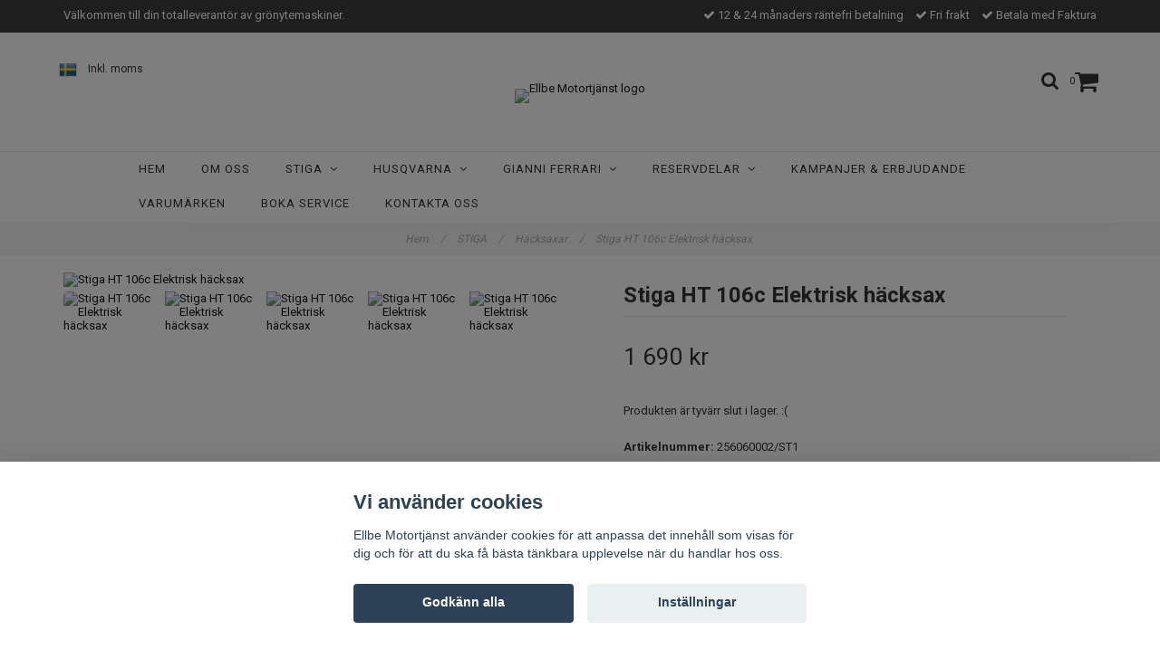

--- FILE ---
content_type: text/html; charset=utf-8
request_url: https://ellbemotortjanst.se/stiga/hacksaxar/stige-ht-106c-elektrisk-hacksax
body_size: 13864
content:
<!DOCTYPE html>
<html lang="sv">
<head>
<link rel="alternate" href="https://ellbemotortjanst.se/stiga/hacksaxar/stige-ht-106c-elektrisk-hacksax" hreflang="sv" />
<meta property="ix:host" content="cdn.quickbutik.com/images"><meta http-equiv="Content-Type" content="text/html; charset=utf-8">
<title>Stiga HT 106c Elektrisk häcksax - Ellbe Motortjänst </title>
<meta name="author" content="Quickbutik">
<meta name="description" content="Häcksax som drivs av en elektrisk motor på 600&amp;nbsp;W med ett dubbelsidigt svärd på 60&amp;nbsp;cm och ett handtag som kan vridas 180° med 3 positioner.Elektrisk mo">
<link rel="icon" type="image/png" href="https://cdn.quickbutik.com/images/28299J/templates/charme/assets/favicon.png?s=1213&auto=format">
<link rel="canonical" href="https://ellbemotortjanst.se/stiga/hacksaxar/stige-ht-106c-elektrisk-hacksax">
<meta property="og:description" content="">
<meta property="og:title" content="Stiga HT 106c Elektrisk häcksax - Ellbe Motortjänst ">
<meta property="og:url" content="https://ellbemotortjanst.se/stiga/hacksaxar/stige-ht-106c-elektrisk-hacksax">
<meta property="og:site_name" content="Ellbe Motortjänst ">
<meta property="og:type" content="website">
<meta property="og:image" content="https://cdn.quickbutik.com/images/28299J/products/624d0e8e597d1.jpeg">
<meta property="twitter:card" content="summary">
<meta property="twitter:title" content="Ellbe Motortjänst ">
<meta property="twitter:description" content="Häcksax som drivs av en elektrisk motor på 600&amp;nbsp;W med ett dubbelsidigt svärd på 60&amp;nbsp;cm och ett handtag som kan vridas 180° med 3 positioner.Elektrisk mo">
<meta property="twitter:image" content="https://cdn.quickbutik.com/images/28299J/products/624d0e8e597d1.jpeg">
<meta name="viewport" content="width=device-width, initial-scale=1, maximum-scale=1">
<link href="//maxcdn.bootstrapcdn.com/font-awesome/4.6.3/css/font-awesome.min.css" rel="stylesheet" type="text/css">
<link href="//fonts.googleapis.com/css?family=Roboto:400,700%7CRoboto:400,700" rel="stylesheet" type="text/css"  media="all" /><link href="https://storage.quickbutik.com/stores/28299J/templates/charme/css/assets.css?1213" rel="stylesheet">
<link href="https://storage.quickbutik.com/stores/28299J/templates/charme/css/styles.css?1213" rel="stylesheet">
<style>.wow{visibility:hidden}</style>
<script type="text/javascript" defer>document.addEventListener('DOMContentLoaded', () => {
    document.body.setAttribute('data-qb-page', 'product');
});</script><script src="/assets/shopassets/cookieconsent/cookieconsent.js?v=230"></script>
<style>
    html.force--consent,
    html.force--consent body{
        height: auto!important;
        width: 100vw!important;
    }
</style>

    <script type="text/javascript">
    var qb_cookieconsent = initCookieConsent();
    var qb_cookieconsent_blocks = [{"title":"Vi anv\u00e4nder cookies","description":"Ellbe Motortj\u00e4nst  anv\u00e4nder cookies f\u00f6r att anpassa det inneh\u00e5ll som visas f\u00f6r dig och f\u00f6r att du ska f\u00e5 b\u00e4sta t\u00e4nkbara upplevelse n\u00e4r du handlar hos oss."},{"title":"N\u00f6dv\u00e4ndiga cookies *","description":"Dessa cookies \u00e4r n\u00f6dv\u00e4ndiga f\u00f6r att butiken ska fungera korrekt och g\u00e5r inte att st\u00e4nga av utan att beh\u00f6va l\u00e4mna denna webbplats. De anv\u00e4nds f\u00f6r att funktionalitet som t.ex. varukorg, skapa ett konto och annat ska fungera korrekt.","toggle":{"value":"basic","enabled":true,"readonly":true}}];
</script>
</head>
<body>

<div class="nav-container" id="ncm">
	<nav class="top-bar overlay-bar">
        <div class="top-panel ">
            <div class="container">
              <div class="row">
                 <div class="col-md-6 col-sm-4 col-xs-12 top_cta">
                    <span class="">
                         Välkommen till din totalleverantör av grönytemaskiner.
                    </span>
                 </div>
                 <div class="col-md-6 col-sm-8 col-xs-12 top_cta top_right_content"> 
                    <div class="text-sm-center">
        					<span class=""><i class='fa fax fa-check'></i> 12 &amp; 24 månaders räntefri betalning</span>
        				
        					<span class=""><i class='fa fax fa-check'></i> Fri frakt</span>
        				
        					<span class="d-block"><i class='fa fax fa-check'></i> Betala med Faktura</span>
                    </div>
                 </div>
              </div>
           </div>
       </div>
		<div class="sticky-mobile">
<div class="container">
		<div class="nav-menu">
			<div class="row">
				<div class="col-sm-12 col-md-12">
				    <div class="row mobile-top-bar">
				        <div class="col-xs-12 burger-wrapper">
        				    <div class="visible-xs visible-sm mobile-toggle">
                		        <a class="c-hamburger c-hamburger--htx" href="#mobile-menu"><span>toggle</span></a>
                		    </div>
                		    <div class="visible-xs visible-sm mobile-logo">
                		        <div class="logo logo-light ">
                        		    <a href="https://ellbemotortjanst.se" title="Ellbe Motortjänst ">
                        		         
                        		        <img alt="Ellbe Motortjänst " src="https://cdn.quickbutik.com/images/28299J/templates/charme/assets/logo.png?s=1213&auto=format">
                    			    </a>
                			    </div>
                		    </div>
        			        <div class="pull-right top-right-section">
        			            <div class="top-search">
        					        <div class="dropdown dropdown-search">
                                        <a href="#" class="dropdown-toggle dropdown-toggle-search" data-toggle="dropdown"><i class="fa fa-search"></i></a>
                                        <ul class="dropdown-menu" role="menu">
                                            <li>
                                                <form id="search-form" action="/shop/search" method="get">
                        							<input class="form-control search_text" name="s" type="text" size="25" placeholder="Sök" value="">
                        							<button class="search_submit" type="submit">
                        								<i class="fa fa-search"></i>
                        							</button>
                        							<div class="clear"></div>
                        						</form>
                                            </li>
                                        </ul>
                                    </div>
                                </div>
                                <div class="top-bar-cart">
            		                <div class="top-bar-cart-icon">
            		                    <div class="hidden-xs hidden-sm top-bar-cart-total">0</div>
            		                        <div class="nav navbar-nav navbar-right">
            		                            <div class="dropdown cartMenu">
            		                    
            		                                <a href="#" class="dropdown-toggle cart" data-toggle="dropdown"><i class="fa fa-shopping-cart"></i></a>
            		                    
            		                                <ul class="dropdown-menu cart-content" role="menu">
            		                                <li class="visible-xs">
            		                                    <div class="pull-right cart-close">
            		                                        <a href="#" class="dropdown-toggle cart" data-toggle="dropdown"><i class="fa fa-times"></i></a>
            		                                    </div>
            		                                </li>
            		                                <li class="qs-cart-empty" >
            		                                    <p style="padding: 28px;font-weight: 600;margin:0;">Din varukorg är tom, men det behöver den inte vara.</p>
            		                                </li>
            		                                <li class="qs-cart-update" style="display:none;" >
            		                                    <div class="visible-xs" id="CARTHEADER">Din varukorg</div>
            		                                    <table id="CARTITEMS" class="table table-condensed ">
            		                                        <thead>
            		                                            <tr>
            		                                                <td style="width: 220px;">Produkt</td>
            		                                                <td style="width: 127px" class="td-qty">Antal</td>
            		                                                <td style="width: 115px" class="hidden-xs">Pris</td>
            		                                            </tr>
            		                                        </thead>
            		                                        <tbody>
            		                                        </tbody>
            		                                        <tfoot>
            		                                            <tr>
            		                                                <td colspan="1"></td>
            		                                                <td class="cartTotal">0,00 SEK</td>
            		                                                <td colspan="1" class="text-right">
            		                                                    <a href="/cart/index" class="btn btn-primary-custom btn-lg checkout">Till kassan</a>
            		                                                </td>
            		                                            </tr>
            		                                        </tfoot>
            		                                    </table>
            		                                    
            		                                    <div class="visible-xs cart-close"><a href="#" class="dropdown-toggle cart cart-continue btn" data-toggle="dropdown">Fortsätt att handla</a></div>
            		                                    
            		                                    </li>
            		                                </ul>
            		                            </div>
            		                        </div>            		                </div>
        		                </div>
        			        </div>
				        </div>
				        <div class="col-xs-12 top-elements-wrapper  languages-active taxtoggle-active">
                            <div class="top-elements">
        					    <div class="pull-left">
                                </div>
            					<div class="languages pull-left">
            					    <div class="language">
            					        <a href="https://ellbemotortjanst.se/stiga/hacksaxar/stige-ht-106c-elektrisk-hacksax">
            					            <img alt="sv" src="/assets/shopassets/flags/24/sv.png">
            					        </a>
            					    </div>
            					</div>
            					<div class="taxtoggler pull-left">
                        			        <a class="taxlink" title="Priser är inkl. moms. Klicka för att växla om till exkl. moms." href="?tax-reverse">
                        			        Inkl. moms
                        			        </a>
            					</div>
            					<div class="clearfix"></div>
        					</div>
				        </div>
				    </div> 
				</div>
		    </div>
		</div>
		</div>
		</div>
		<div class="nav-menu hidden-xs hidden-sm">
		    <div>
				<div class="hidden-xs hidden-sm">
				    <div class="top-logo ">
    				    <a class="logo-link " href="https://ellbemotortjanst.se" title="Ellbe Motortjänst ">
        				    
        					<img class="logo logo-light" alt="Ellbe Motortjänst  logo" src="https://cdn.quickbutik.com/images/28299J/templates/charme/assets/logo.png?s=1213&auto=format">
    					</a>
				    </div>
				    <div class="menu-center">
				        <ul class="menu">
    					        <li class="has-dropdown ">
    					            <a href="/" title="Hem">Hem</a>
        						</li>
    					        <li class="has-dropdown ">
    					            <a href="/sidor/om-oss" title="Om oss">Om oss</a>
        						</li>
    					        <li class="has-dropdown">
    					            <a href="/stiga">STIGA &nbsp;<i class="fa fa-angle-down"></i></a>
        							<div class="subnav">
        							<div class="borderline"></div>
        							<ul>
        							        <li class=""><a href="/stiga/axialklippare">Axialklippare</a></li>
        							        <li class=""><a href="/stiga/91-robotgrasklippare">Robotgräsklippare</a></li>
        							        <li class=""><a href="/stiga/grasklippare">Gräsklippare</a></li>
                                        	        <li class=""><a href="/stiga/grasklippare/39-tillbehor">- Tillbehör Gräsklippare</a></li>
        							        <li class=""><a href="/stiga/akgrasklippare">Åkgräsklippare</a></li>
                                        	        <li class=""><a href="/stiga/akgrasklippare/31-tillbehor">- Tillbehör Åkgräsklippare</a></li>
                                        	        <li class=""><a href="/stiga/akgrasklippare/klippaggregat">- Klippaggregat</a></li>
        							        <li class=""><a href="/stiga/traktorer">Traktorer</a></li>
                                        	        <li class=""><a href="/stiga/traktorer/61-tillbehor">- Tillbehör Traktorer</a></li>
        							        <li class=""><a href="/stiga/cylindergrasklippare">Cylindergräsklippare</a></li>
                                        	        <li class=""><a href="/stiga/cylindergrasklippare/tillbehor-cylindergrasklippare">- Tillbehör Cylindergräsklippare</a></li>
        							        <li class=""><a href="/not-found">Slåtterbalkar</a></li>
        							        <li class=""><a href="/stiga/snoslungor">Snöslungor</a></li>
                                        	        <li class=""><a href="/stiga/snoslungor/tillbehor-snoslungor">- Tillbehör Snöslungor</a></li>
        							        <li class=""><a href="/stiga/motorsagar">Motorsågar</a></li>
                                        	        <li class=""><a href="/stiga/motorsagar/tillbehor-motorsagar">- Tillbehör Motorsågar</a></li>
        							        <li class=""><a href="/stiga/grastrimmers-grasrojare">Grästrimmers&amp;Gräsröjare</a></li>
                                        	        <li class=""><a href="/stiga/grastrimmers-grasrojare/62-tillbehor">- Tillbehör Grästrimmers &amp; Gräsröjare</a></li>
        							        <li class=""><a href="/stiga/hacksaxar">Häcksaxar</a></li>
        							        <li class=""><a href="/stiga/multi-tools">Multi-tools</a></li>
                                        	        <li class=""><a href="/stiga/multi-tools/48-tillbehor">- Tillbehör Multitools</a></li>
        							        <li class=""><a href="/stiga/lovblasarlovsugar">Lövblåsar&amp;Lövsugar </a></li>
        							        <li class=""><a href="/stiga/hogtryckstvattar">Högtryckstvättar</a></li>
                                        	        <li class=""><a href="/stiga/hogtryckstvattar/16-tillbehor">- Tillbehör högtryckstvättar</a></li>
        							        <li class=""><a href="/stiga/sopmaskiner">Sopmaskiner</a></li>
                                        	        <li class=""><a href="/stiga/sopmaskiner/tillbehor-sopmaskiner">- Tillbehör Sopmaskiner</a></li>
        							        <li class=""><a href="/stiga/jordfrasar">Jordfräsar</a></li>
                                        	        <li class=""><a href="/stiga/jordfrasar/21-tillbehor-jordfrasar">- TIllbehör Jordfräsar</a></li>
        							        <li class=""><a href="/stiga/vertikalskarare">Vertikalskärare</a></li>
        							        <li class=""><a href="/kompostkvarnar">Kompostkvarnar</a></li>
        							        <li class=""><a href="/stiga/batteri">Batterier &amp; tillbehör</a></li>
        							        <li class=""><a href="/stiga/oljor-smorjmedel">Oljor &amp; skyddskläder</a></li>
        							        <li class=""><a href="/stiga/15-leksaker">Leksaker</a></li>
        						    </ul>
        							</div>
        						</li>
    					        <li class="has-dropdown">
    					            <a href="/husqvarna">HUSQVARNA &nbsp;<i class="fa fa-angle-down"></i></a>
        							<div class="subnav">
        							<div class="borderline"></div>
        							<ul>
        							        <li class=""><a href="/husqvarna/21-robotgrasklippare">Robotgräsklippare</a></li>
                                        	        <li class=""><a href="/husqvarna/21-robotgrasklippare/tillbehor-robotgrasklippare">- Tillbehör Robotgräsklippare</a></li>
                                        	        <li class=""><a href="/husqvarna/21-robotgrasklippare/ceora-moduler">- CEORA™ - moduler</a></li>
        							        <li class=""><a href="/husqvarna/zero-turn-klippare">Zero Turn-klippare</a></li>
        							        <li class=""><a href="/husqvarna/frontrotorklippare">Frontrotorklippare</a></li>
        							        <li class=""><a href="/husqvarna/traktorer-h">Traktorer</a></li>
                                        	        <li class=""><a href="/husqvarna/traktorer-h/tillbehor-traktorer">- Tillbehör Traktorer</a></li>
                                        	        <li class=""><a href="/husqvarna/tillbehor-bakmonterat">- Tillbehör Bakmonterat</a></li>
                                        	        <li class=""><a href="/husqvarna/tillbehor-frontmonterade">- Tillbehör Frontmonterade</a></li>
        							        <li class=""><a href="/husqvarna/67-akgrasklippare">Åkgräsklippare</a></li>
                                        	        <li class=""><a href="/husqvarna/67-akgrasklippare/72-klippaggregat">- Klippaggregat</a></li>
                                        	        <li class=""><a href="/husqvarna/67-akgrasklippare/tillbehor-akgrasklippare">- Tillbehör Åkgräsklippare</a></li>
        							        <li class=""><a href="/husqvarna/28-grasklippare">Gräsklippare</a></li>
                                        	        <li class=""><a href="/husqvarna/28-grasklippare/klippo-grasklippare">- Klippo gräsklippare</a></li>
                                        	        <li class=""><a href="/husqvarna/28-grasklippare/tillbehor-grasklippare">- Tillbehör Gräsklippare</a></li>
        							        <li class=""><a href="/husqvarna/25-motorsagar">Motorsågar</a></li>
                                        	        <li class=""><a href="/husqvarna/25-motorsagar/22-tillbehor-motorsagar">- Tillbehör Motorsågar</a></li>
        							        <li class=""><a href="/husqvarna/44-hacksaxar">Häcksaxar</a></li>
        							        <li class=""><a href="/husqvarna/grastrimmers">Grästrimmers</a></li>
        							        <li class=""><a href="/husqvarna/skogsrojsagar">Skogsröjsågar</a></li>
        							        <li class=""><a href="/husqvarna/rojsagar">Röjsågar</a></li>
                                        	        <li class=""><a href="/husqvarna/rojsagar/tillbehor-for-trimmers-och-rojsag">- Tillbehör för trimmers och röjsåg</a></li>
        							        <li class=""><a href="/husqvarna/blasare">Blåsare</a></li>
                                        	        <li class=""><a href="/husqvarna/blasare/tillbehor-blasare">- Tillbehör Blåsare</a></li>
        							        <li class=""><a href="/husqvarna/46-vertikalskarare">Vertikalskärare</a></li>
        							        <li class=""><a href="/husqvarna/kapmaskiner">Kapmaskiner</a></li>
                                        	        <li class=""><a href="/husqvarna/kapmaskiner/tillbehor-kapmaskiner">- Tillbehör Kapmaskiner</a></li>
        							        <li class=""><a href="/husqvarna/25-jordfrasar">Jordfräsar</a></li>
                                        	        <li class=""><a href="/husqvarna/25-jordfrasar/tillbehor-jordfrasar">- Tillbehör Jordfräsar</a></li>
        							        <li class=""><a href="/husqvarna/74-snoslungor">Snöslungor</a></li>
                                        	        <li class=""><a href="/husqvarna/74-snoslungor/tillbehor-snoslungor">- Tillbehör Snöslungor</a></li>
        							        <li class=""><a href="/husqvarna/23-hogtryckstvattar">Högtryckstvättar</a></li>
                                        	        <li class=""><a href="/husqvarna/23-hogtryckstvattar/tillbehor-hogtryckstvattar">- Tillbehör Högtryckstvättar</a></li>
        							        <li class=""><a href="/husqvarna/dammsugare">Dammsugare</a></li>
                                        	        <li class=""><a href="/husqvarna/dammsugare/tillbehor-dammsugare">- Tillbehör Dammsugare</a></li>
        							        <li class=""><a href="/husqvarna/yxor-och-skogsverktyg">Yxor och skogsverkyg</a></li>
        							        <li class=""><a href="/husqvarna/arboristutrustning">Arboristutrustning</a></li>
        							        <li class=""><a href="/husqvarna/forvaring">Förvaring</a></li>
        							        <li class=""><a href="/husqvarna/xplorer-fritidsklader">Xplorer fritidskläder</a></li>
        							        <li class=""><a href="/husqvarna/arbetsklader">Arbetskläder</a></li>
        							        <li class=""><a href="/husqvarna/skyddsutrustning">Skyddsutrustning</a></li>
        							        <li class=""><a href="/husqvarna/smorjmedel-bransle-och-fyllutrustning">Smörjmedel, bränsle- och fyllutrustning</a></li>
        							        <li class=""><a href="/husqvarna/batteritillbehor">Batteritillbehör</a></li>
        							        <li class=""><a href="/husqvarna/selar">Selar</a></li>
        							        <li class=""><a href="/husqvarna/leksaker">Leksaker</a></li>
        						    </ul>
        							</div>
        						</li>
    					        <li class="has-dropdown">
    					            <a href="/gianni-ferrari">GIANNI FERRARI  &nbsp;<i class="fa fa-angle-down"></i></a>
        							<div class="subnav">
        							<div class="borderline"></div>
        							<ul>
        							        <li class=""><a href="/gianni-ferrari/maskiner">Maskiner</a></li>
        						    </ul>
        							</div>
        						</li>
    					        <li class="has-dropdown">
    					            <a href="/reservdelar">Reservdelar &nbsp;<i class="fa fa-angle-down"></i></a>
        							<div class="subnav">
        							<div class="borderline"></div>
        							<ul>
        							        <li class=""><a href="/reservdelar/70-stiga">Stiga</a></li>
                                        	        <li class=""><a href="/reservdelar/70-stiga/97-knivar">- Knivar</a></li>
                                        	        <li class=""><a href="/reservdelar/70-stiga/84-remmar">- Remmar</a></li>
                                        	        <li class=""><a href="/reservdelar/70-stiga/28-luftfilter">- Luftfilter</a></li>
        							        <li class=""><a href="/reservdelar/54-husqvarna">Husqvarna</a></li>
                                        	        <li class=""><a href="/reservdelar/54-husqvarna/knivar">- Knivar</a></li>
                                        	        <li class=""><a href="/reservdelar/54-husqvarna/oljefilter">- Oljefilter</a></li>
                                        	        <li class=""><a href="/reservdelar/54-husqvarna/tandstift">- Tändstift</a></li>
                                        	        <li class=""><a href="/reservdelar/54-husqvarna/branslefilter">- Bränslefilter</a></li>
                                        	        <li class=""><a href="/reservdelar/54-husqvarna/remmar">- Remmar</a></li>
                                        	        <li class=""><a href="/reservdelar/54-husqvarna/luftfilter">- Luftfilter</a></li>
        						    </ul>
        							</div>
        						</li>
    					        <li class="has-dropdown ">
    					            <a href="/sidor/kampanjer-erbjudande" title="Kampanjer &amp; Erbjudande">Kampanjer &amp; Erbjudande</a>
        						</li>
    					        <li class="has-dropdown ">
    					            <a href="/sidor/varumarken" title="Varumärken">Varumärken</a>
        						</li>
    					        <li class="has-dropdown ">
    					            <a href="/sidor/boka-service" title="Boka service">Boka service</a>
        						</li>
    					        <li class="has-dropdown ">
    					            <a href="/contact" title="Kontakta oss">Kontakta oss</a>
        						</li>
    					</ul>
				    </div>
				</div>
			</div>
		</div>
			
	</nav>

</div><div class="main-container languages-active taxtoggle-active">
    <!-- Breadcrumbs --><nav class="breadcrumb" aria-label="breadcrumbs"><a href="/" title="Hem">Hem <div class="separator">/</div>
</a>
    	<a href="/stiga" title="STIGA">STIGA <div class="separator">/</div>
</a>
    	<a href="/stiga/hacksaxar" title="Häcksaxar">Häcksaxar <div class="separator">/</div>
</a>
    	<a href="/stiga/hacksaxar/stige-ht-106c-elektrisk-hacksax" title="Stiga HT 106c Elektrisk häcksax">Stiga HT 106c Elektrisk häcksax </a>
    	</nav><!-- The main content --><div class="container">
<!-- Product Detail -->
<div class="product-details">
	<article id="product" itemscope itemtype="http://schema.org/Product">
	<div class="row">
    <div class="col-xs-12 col-sm-6 img wow fadeIn">
        <div class="product-images">
		    <ul id="lightSlider">
				<li data-thumb="https://cdn.quickbutik.com/images/28299J/products/624d0e8e597d1.jpeg" class="active qs-product-image3281">
				    <a href="https://cdn.quickbutik.com/images/28299J/products/624d0e8e597d1.jpeg" title="Stiga HT 106c Elektrisk häcksax">
					    <img itemprop="image" src="https://cdn.quickbutik.com/images/28299J/products/624d0e8e597d1.jpeg?auto=format" alt="Stiga HT 106c Elektrisk häcksax">
					</a>
				</li>
				<li data-thumb="https://cdn.quickbutik.com/images/28299J/products/624d0e8e05fe7.jpeg" class="active qs-product-image3280">
				    <a href="https://cdn.quickbutik.com/images/28299J/products/624d0e8e05fe7.jpeg" title="Stiga HT 106c Elektrisk häcksax">
					    <img itemprop="image" src="https://cdn.quickbutik.com/images/28299J/products/624d0e8e05fe7.jpeg?auto=format" alt="Stiga HT 106c Elektrisk häcksax">
					</a>
				</li>
				<li data-thumb="https://cdn.quickbutik.com/images/28299J/products/624d0e8e16f3c.jpeg" class="active qs-product-image3282">
				    <a href="https://cdn.quickbutik.com/images/28299J/products/624d0e8e16f3c.jpeg" title="Stiga HT 106c Elektrisk häcksax">
					    <img itemprop="image" src="https://cdn.quickbutik.com/images/28299J/products/624d0e8e16f3c.jpeg?auto=format" alt="Stiga HT 106c Elektrisk häcksax">
					</a>
				</li>
				<li data-thumb="https://cdn.quickbutik.com/images/28299J/products/624d0e8e49356.jpeg" class="active qs-product-image3283">
				    <a href="https://cdn.quickbutik.com/images/28299J/products/624d0e8e49356.jpeg" title="Stiga HT 106c Elektrisk häcksax">
					    <img itemprop="image" src="https://cdn.quickbutik.com/images/28299J/products/624d0e8e49356.jpeg?auto=format" alt="Stiga HT 106c Elektrisk häcksax">
					</a>
				</li>
				<li data-thumb="https://cdn.quickbutik.com/images/28299J/products/624d0e8e5871c.jpeg" class="active qs-product-image3284">
				    <a href="https://cdn.quickbutik.com/images/28299J/products/624d0e8e5871c.jpeg" title="Stiga HT 106c Elektrisk häcksax">
					    <img itemprop="image" src="https://cdn.quickbutik.com/images/28299J/products/624d0e8e5871c.jpeg?auto=format" alt="Stiga HT 106c Elektrisk häcksax">
					</a>
				</li>
				<li data-thumb="https://cdn.quickbutik.com/images/28299J/products/624d0e8e5c048.jpeg" class="active qs-product-image3285">
				    <a href="https://cdn.quickbutik.com/images/28299J/products/624d0e8e5c048.jpeg" title="Stiga HT 106c Elektrisk häcksax">
					    <img itemprop="image" src="https://cdn.quickbutik.com/images/28299J/products/624d0e8e5c048.jpeg?auto=format" alt="Stiga HT 106c Elektrisk häcksax">
					</a>
				</li>
		    </ul>
		    <br />
		</div>
    </div>
    <div class="col-xs-12 col-sm-6">
        <div class="section_product_info">
        
        <div class="product-stock-box">
            </div>
        
        <h1 itemprop="name">Stiga HT 106c Elektrisk häcksax</h1>
        
        <div class="marginbottom20"></div>
        
        
        <div itemprop="offers" itemscope itemtype="http://schema.org/Offer">
        	<div class="amount qs-product-price">1 690 kr</div>
        	<meta itemprop="price" content="1690">
        	<meta itemprop="itemCondition" content="http://schema.org/NewCondition">
        	<meta itemprop="priceCurrency" content="SEK">
        	<link itemprop="availability" href="http://schema.org/OutOfStock">
        	<meta itemprop="url" content="https://ellbemotortjanst.se/stiga/hacksaxar/stige-ht-106c-elektrisk-hacksax">
        </div>
        
        <meta itemprop="sku" content="256060002/ST1">
        
        
        
        <div>
                <div class="qs-product-soldout-wrapper">
    		    	    <p>Produkten är tyvärr slut i lager. :(</p>
		    	</div>
            
            
            <div class="product-info-box product-sku-box"><strong>Artikelnummer:</strong> <span class="product-current-sku">256060002/ST1</span></div>
            <div class="product-info-box product-supplier-box" style="display: none;"><strong>Leverantör:</strong> <span class="product-current-supplier"></span></div>
            
            <div class="product_description product-description-wrapper" itemprop="description">
                <p>Häcksax som drivs av en elektrisk motor på 600&nbsp;W med ett dubbelsidigt svärd på 60&nbsp;cm och ett handtag som kan vridas 180° med 3 positioner.</p><ul><li>Elektrisk motor på 600&nbsp;W</li><li>Handtag som kan vridas 180° med 3 positioner</li><li>Dubbelsidigt svärd 60&nbsp;cm</li><li>Tandavstånd 20&nbsp;mm</li><li>Knivhastighet på 2400 spm</li></ul><p>STIGA HT 106c är en ergonomisk elektrisk häcksax som är lätt och smidig att använda. Häcksaxen har en motor på 600 W, ett dubbelsidigt, laserskuret svärd på 60 cm och ett tandavstånd på 20 mm som kan nå hastigheter på upp till 2400 spm. Det ergonomiska bakre handtaget kan vridas 180° och ställas in i 3 olika positioner, för att minska belastningen på armen och handleden oavsett om du klipper horisontellt eller vertikalt. Lägre vibrationer och minskat ljud ger bättre användarkomfort.</p><p>ALLMÄN INFORMATION</p><p>EAN/UPC</p><p><strong>8008984854895</strong></p><p>Artikelnummer</p><p>256060002/ST1</p><p>Serier</p><p><strong>1-serien</strong></p><p>Kategori</p><p><strong>Essential</strong></p><p><span>PRESTANDA</span></p><p>Kraftkälla</p><p><strong>El</strong></p><p>Effekt</p><p><strong>0.6 kW</strong></p><p>Motortyp</p><p><strong>Med borstar</strong></p><p>Max motorvarvtal</p><p><strong>28000 rpm</strong></p><p>Max arbetsområde</p><p><strong>0 ㎡</strong></p><p>KLIPPSYSTEM</p><p>Klipplängd</p><p><strong>55 cm</strong></p><p>Svärdlängd</p><p><strong>60 cm</strong></p><p>Typ av svärd</p><p><strong>Dubbelsidigt laserskuret svärd</strong></p><p>Klipphastighet</p><p><strong>3200 spm</strong></p><p>Tandavstånd</p><p><strong>20 mm</strong></p><p>Klippkapacitet (diameter)</p><p><strong>20 mm</strong></p><p><span>UTRUSTNING</span></p><p>Handtag</p><p><strong>Vridbart 180° - 3 positioner</strong></p><p>Kontakttyp</p><p><strong>Schuko (typ F)</strong></p><p>VIBRATIONS- OCH LJUDNIVÅVÄRDEN</p><p>Vibrationsnivå bakre handtag (m/s2)</p><p><strong>2.99</strong></p><p>Uppmätt ljudnivå (LwA)</p><p><strong>94.9</strong></p><p>Garanterad ljudeffektnivå (LwA)</p><p><strong>98</strong></p><p>Uppmätt ljudtrycksnivå vid operatörens öra (LpA)</p><p><strong>86</strong></p><p>Vibrationsnivå främre handtag (m/s2)</p><p><strong>2.99</strong></p><p><span>DIMENSIONER</span></p><p>Förpackningens vikt</p><p><strong>4 kg</strong></p><p>Produktlängd</p><p><strong>1038 mm</strong></p><p>Produktbredd</p><p><strong>191 mm</strong></p><p>Produkthöjd</p><p><strong>187 mm</strong></p><p>Produktvikt</p><p><strong>3.25 kg</strong></p>
            </div>
            
            <div id="share"></div>
        </div>
        </div>
    </div> <!-- /col-sm-6 -->
    </div>
  </article>
</div>
<div class="clearfix"></div>
    <div class="section-title-holder"><h3 class="section-title related-products">Relaterade produkter</h3></div>
    
    <div class="row">
    
    
    
    
    
    
    
    
    
    
    
    
    <div class="col-md-4 col-xs-6 product wow fadeIn" data-pid="1397">
        <div class="widget-area-browse">
            <div class="container-item">
            <div class="item">            
                <div class="product-images">
                    <div class="post-header  image_autoheight height350">
                        <img alt="Stiga HT 700e - Batterihäcksax (utan batteri)" src="https://cdn.quickbutik.com/images/28299J/products/624a3aaec7145.jpeg?w=500&h=500&fit=crop&auto=format">
                    </div>
                </div>
                  
                <div class="item-overlay"> 
                    <a title="Stiga HT 700e - Batterihäcksax (utan batteri)" href="/stiga/hacksaxar/stiga-ht-700e-batterihacksax-utan-batteri"></a>    
                </div>
            </div><!-- item-->  
            </div><!-- container-item -->
            
            <div class="widget-info">
                <div class="widget-text">
                    <a title="Stiga HT 700e - Batterihäcksax (utan batteri)" href="/stiga/hacksaxar/stiga-ht-700e-batterihacksax-utan-batteri">Stiga HT 700e - Batterihäcksax (utan batteri)</a>
                </div>
                <div class="amount">
                        2 990 kr 
                </div>
            </div>
        </div><!-- /End widget-area -->
    </div>
    <div class="col-md-4 col-xs-6 product wow fadeIn" data-pid="1386">
        <div class="widget-area-browse">
            <div class="container-item">
            <div class="item">            
                <div class="product-images">
                    <div class="post-header  image_autoheight height350">
                        <img alt="Stiga PH 900e - Stånghäcksax (utan batteri)" src="https://cdn.quickbutik.com/images/28299J/products/624a25f3e3a49.jpeg?w=500&h=500&fit=crop&auto=format">
                    </div>
                </div>
                  
                <div class="item-overlay"> 
                    <a title="Stiga PH 900e - Stånghäcksax (utan batteri)" href="/stiga/hacksaxar/stiga-ph-900e-stanghacksax-utan-batteri"></a>    
                </div>
            </div><!-- item-->  
            </div><!-- container-item -->
            
            <div class="widget-info">
                <div class="widget-text">
                    <a title="Stiga PH 900e - Stånghäcksax (utan batteri)" href="/stiga/hacksaxar/stiga-ph-900e-stanghacksax-utan-batteri">Stiga PH 900e - Stånghäcksax (utan batteri)</a>
                </div>
                <div class="amount">
                        5 990 kr 
                </div>
            </div>
        </div><!-- /End widget-area -->
    </div>
    <div class="col-md-4 col-xs-6 product wow fadeIn" data-pid="1385">
        <div class="widget-area-browse">
            <div class="container-item">
            <div class="item">            
                <div class="product-images">
                    <div class="post-header  image_autoheight height350">
                        <img alt="Stiga HT 900e - Batterihäcksax (utan batteri)" src="https://cdn.quickbutik.com/images/28299J/products/624a253ae90a8.jpeg?w=500&h=500&fit=crop&auto=format">
                    </div>
                </div>
                  
                <div class="item-overlay"> 
                    <a title="Stiga HT 900e - Batterihäcksax (utan batteri)" href="/stiga/hacksaxar/stiga-ht-900e-batterihacksax-utan-batteri"></a>    
                </div>
            </div><!-- item-->  
            </div><!-- container-item -->
            
            <div class="widget-info">
                <div class="widget-text">
                    <a title="Stiga HT 900e - Batterihäcksax (utan batteri)" href="/stiga/hacksaxar/stiga-ht-900e-batterihacksax-utan-batteri">Stiga HT 900e - Batterihäcksax (utan batteri)</a>
                </div>
                <div class="amount">
                        5 990 kr 
                </div>
            </div>
        </div><!-- /End widget-area -->
    </div>
    <div class="col-md-4 col-xs-6 product wow fadeIn" data-pid="1408">
        <div class="widget-area-browse">
            <div class="container-item">
            <div class="item">            
                <div class="product-images">
                    <div class="post-header  image_autoheight height350">
                        <img alt="Stiga HT 500e - Batterihäcksax (utan batteri)" src="https://cdn.quickbutik.com/images/28299J/products/624a459ae33c6.jpeg?w=500&h=500&fit=crop&auto=format">
                    </div>
                </div>
                  
                <div class="item-overlay"> 
                    <a title="Stiga HT 500e - Batterihäcksax (utan batteri)" href="/stiga/hacksaxar/stiga-ht-500e-batterihacksax-utan-batteri"></a>    
                </div>
            </div><!-- item-->  
            </div><!-- container-item -->
            
            <div class="widget-info">
                <div class="widget-text">
                    <a title="Stiga HT 500e - Batterihäcksax (utan batteri)" href="/stiga/hacksaxar/stiga-ht-500e-batterihacksax-utan-batteri">Stiga HT 500e - Batterihäcksax (utan batteri)</a>
                </div>
                <div class="amount">
                        2 190 kr 
                </div>
            </div>
        </div><!-- /End widget-area -->
    </div>
    <div class="col-md-4 col-xs-6 product wow fadeIn" data-pid="1901">
        <div class="widget-area-browse">
            <div class="container-item">
            <div class="item">            
                <div class="product-images">
                    <div class="post-header  image_autoheight height350">
                        <img alt="Stiga HT 525 Häcksax bensin" src="https://cdn.quickbutik.com/images/28299J/products/6424ae774c904.png?w=500&h=500&fit=crop&auto=format">
                    </div>
                </div>
                  
                <div class="item-overlay"> 
                    <a title="Stiga HT 525 Häcksax bensin" href="/stiga/hacksaxar/stiga-ht-525-hacksax-bensin"></a>    
                </div>
            </div><!-- item-->  
            </div><!-- container-item -->
            
            <div class="widget-info">
                <div class="widget-text">
                    <a title="Stiga HT 525 Häcksax bensin" href="/stiga/hacksaxar/stiga-ht-525-hacksax-bensin">Stiga HT 525 Häcksax bensin</a>
                </div>
                <div class="amount">
                        2 990 kr 
                </div>
            </div>
        </div><!-- /End widget-area -->
    </div>
    <div class="col-md-4 col-xs-6 product wow fadeIn" data-pid="1902">
        <div class="widget-area-browse">
            <div class="container-item">
            <div class="item">            
                <div class="product-images">
                    <div class="post-header  image_autoheight height350">
                        <img alt="Stiga HT 900e - Batterihäcksax (utan batteri)" src="https://cdn.quickbutik.com/images/28299J/products/1680153524624a253ae90a8.jpeg?w=500&h=500&fit=crop&auto=format">
                    </div>
                </div>
                  
                <div class="item-overlay"> 
                    <a title="Stiga HT 900e - Batterihäcksax (utan batteri)" href="/stiga/hacksaxar/kopia-stiga-ht-900e-batterihacksax-utan-batteri"></a>    
                </div>
            </div><!-- item-->  
            </div><!-- container-item -->
            
            <div class="widget-info">
                <div class="widget-text">
                    <a title="Stiga HT 900e - Batterihäcksax (utan batteri)" href="/stiga/hacksaxar/kopia-stiga-ht-900e-batterihacksax-utan-batteri">Stiga HT 900e - Batterihäcksax (utan batteri)</a>
                </div>
                <div class="amount">
                        5 990 kr 
                </div>
            </div>
        </div><!-- /End widget-area -->
    </div>
    </div>
</div><footer>
    <div class="container">
   <div class="section_footer">
         <div class="row">
                    <div class=" col-md-12 col-xs-12">
                       <h4>Kundtjänst</h4>
                        <div class="footer-menu">
                		    <ul>
                                <li>
                                    <a href="/sidor/terms-and-conditions">Köpvillkor</a>
                            	</li>
                			            <li>
                			                <a class="loginlink" href="/customer/login">
                			                Logga in
                			                </a>
                		                </li>
                            </ul>
                        </div>
                    </div>
                    <div class=" col-md-12 col-xs-12">
                       <h4>Om oss</h4>
                       <div class="main-text">
                            ELLBE Motortjänst AB Pumpvägen 9 Höör 0413-20620 mail: <a href="/cdn-cgi/l/email-protection" class="__cf_email__" data-cfemail="4920272f26092c25252b2c24263d263b3d2328273a3d673a2c">[email&#160;protected]</a>                                               Öppettider: Måndag -Torsdag 8-18 Fredag 8-17 Lunch 12-13 Lördag 10-14.
                       </div>
                    </div>
                    <div class=" col-md-12 col-xs-12 text-center">
                       <div class="socials text-center">
                              <a href="https://www.facebook.com/Ellbemotortjanst" target="_blank" class="btn btn-facebook social"><i class="fa fa-facebook"></i></a>
                              
                       </div>
                    </div>
                    <div class=" col-md-12 col-xs-12 text-center">
                        <div class="paymentmethods">
                                <img alt="Visa" class="x15" src="/assets/shopassets/paylogos/visa.png">
                                <img alt="MasterCard" src="/assets/shopassets/paylogos/mastercard.png">
                                <img alt="Swish" class="x1" src="/assets/shopassets/paylogos/swish.png"> 
                                <img alt="Klarna" class="x1" src="https://cdn.klarna.com/1.0/shared/image/generic/logo/sv_se/basic/logo_white.png?width=75">
                          </div>
                    </div>
         </div>
   </div>
   <div class="row">
        <div class="col-md-12 col-xs-12 text-center">
           <div class="copyright_line">© Copyright Ellbe Motortjänst </div>
           <div class="poweredby"><a style="text-decoration: none;" target="_blank" rel="nofollow sponsored" title="Powered by Quickbutik" href="https://quickbutik.com">Powered by Quickbutik</a></div>
        </div>
    </div>
    </div>
</footer>
</div>

<!-- The mobile menu -->
<div id="mobile-bar-settings" data-lbl-overview="Översikt" data-lbl-search="Sök"></div>

<nav id="mobile-menu" style="visibility:hidden;"><ul>
<li>
        <a href="/">Hem</a>
        </li>
    <li>
        <a href="/sidor/om-oss">Om oss</a>
        </li>
    <li>
        <a href="/stiga"><span>STIGA</span></a>
        <ul>
<li><a class="show-all" href="/stiga" title="STIGA">Visa alla i STIGA</a></li>
		    <li><a href="/stiga/axialklippare">Axialklippare</a></li>
		        <li><a href="/stiga/91-robotgrasklippare">Robotgräsklippare</a></li>
		        <li><a href="/stiga/grasklippare">Gräsklippare</a></li>
		        <li><a href="/stiga/grasklippare/39-tillbehor">- Tillbehör Gräsklippare</a></li>
            		<li><a href="/stiga/akgrasklippare">Åkgräsklippare</a></li>
		        <li><a href="/stiga/akgrasklippare/31-tillbehor">- Tillbehör Åkgräsklippare</a></li>
            		<li><a href="/stiga/akgrasklippare/klippaggregat">- Klippaggregat</a></li>
            		<li><a href="/stiga/traktorer">Traktorer</a></li>
		        <li><a href="/stiga/traktorer/61-tillbehor">- Tillbehör Traktorer</a></li>
            		<li><a href="/stiga/cylindergrasklippare">Cylindergräsklippare</a></li>
		        <li><a href="/stiga/cylindergrasklippare/tillbehor-cylindergrasklippare">- Tillbehör Cylindergräsklippare</a></li>
            		<li><a href="/not-found">Slåtterbalkar</a></li>
		        <li><a href="/stiga/snoslungor">Snöslungor</a></li>
		        <li><a href="/stiga/snoslungor/tillbehor-snoslungor">- Tillbehör Snöslungor</a></li>
            		<li><a href="/stiga/motorsagar">Motorsågar</a></li>
		        <li><a href="/stiga/motorsagar/tillbehor-motorsagar">- Tillbehör Motorsågar</a></li>
            		<li><a href="/stiga/grastrimmers-grasrojare">Grästrimmers&amp;Gräsröjare</a></li>
		        <li><a href="/stiga/grastrimmers-grasrojare/62-tillbehor">- Tillbehör Grästrimmers &amp; Gräsröjare</a></li>
            		<li><a href="/stiga/hacksaxar">Häcksaxar</a></li>
		        <li><a href="/stiga/multi-tools">Multi-tools</a></li>
		        <li><a href="/stiga/multi-tools/48-tillbehor">- Tillbehör Multitools</a></li>
            		<li><a href="/stiga/lovblasarlovsugar">Lövblåsar&amp;Lövsugar </a></li>
		        <li><a href="/stiga/hogtryckstvattar">Högtryckstvättar</a></li>
		        <li><a href="/stiga/hogtryckstvattar/16-tillbehor">- Tillbehör högtryckstvättar</a></li>
            		<li><a href="/stiga/sopmaskiner">Sopmaskiner</a></li>
		        <li><a href="/stiga/sopmaskiner/tillbehor-sopmaskiner">- Tillbehör Sopmaskiner</a></li>
            		<li><a href="/stiga/jordfrasar">Jordfräsar</a></li>
		        <li><a href="/stiga/jordfrasar/21-tillbehor-jordfrasar">- TIllbehör Jordfräsar</a></li>
            		<li><a href="/stiga/vertikalskarare">Vertikalskärare</a></li>
		        <li><a href="/kompostkvarnar">Kompostkvarnar</a></li>
		        <li><a href="/stiga/batteri">Batterier &amp; tillbehör</a></li>
		        <li><a href="/stiga/oljor-smorjmedel">Oljor &amp; skyddskläder</a></li>
		        <li><a href="/stiga/15-leksaker">Leksaker</a></li>
		        
</ul>
</li>
    <li>
        <a href="/husqvarna"><span>HUSQVARNA</span></a>
        <ul>
<li><a class="show-all" href="/husqvarna" title="HUSQVARNA">Visa alla i HUSQVARNA</a></li>
		    <li><a href="/husqvarna/21-robotgrasklippare">Robotgräsklippare</a></li>
		        <li><a href="/husqvarna/21-robotgrasklippare/tillbehor-robotgrasklippare">- Tillbehör Robotgräsklippare</a></li>
            		<li><a href="/husqvarna/21-robotgrasklippare/ceora-moduler">- CEORA™ - moduler</a></li>
            		<li><a href="/husqvarna/zero-turn-klippare">Zero Turn-klippare</a></li>
		        <li><a href="/husqvarna/frontrotorklippare">Frontrotorklippare</a></li>
		        <li><a href="/husqvarna/traktorer-h">Traktorer</a></li>
		        <li><a href="/husqvarna/traktorer-h/tillbehor-traktorer">- Tillbehör Traktorer</a></li>
            		<li><a href="/husqvarna/tillbehor-bakmonterat">- Tillbehör Bakmonterat</a></li>
            		<li><a href="/husqvarna/tillbehor-frontmonterade">- Tillbehör Frontmonterade</a></li>
            		<li><a href="/husqvarna/67-akgrasklippare">Åkgräsklippare</a></li>
		        <li><a href="/husqvarna/67-akgrasklippare/72-klippaggregat">- Klippaggregat</a></li>
            		<li><a href="/husqvarna/67-akgrasklippare/tillbehor-akgrasklippare">- Tillbehör Åkgräsklippare</a></li>
            		<li><a href="/husqvarna/28-grasklippare">Gräsklippare</a></li>
		        <li><a href="/husqvarna/28-grasklippare/klippo-grasklippare">- Klippo gräsklippare</a></li>
            		<li><a href="/husqvarna/28-grasklippare/tillbehor-grasklippare">- Tillbehör Gräsklippare</a></li>
            		<li><a href="/husqvarna/25-motorsagar">Motorsågar</a></li>
		        <li><a href="/husqvarna/25-motorsagar/22-tillbehor-motorsagar">- Tillbehör Motorsågar</a></li>
            		<li><a href="/husqvarna/44-hacksaxar">Häcksaxar</a></li>
		        <li><a href="/husqvarna/grastrimmers">Grästrimmers</a></li>
		        <li><a href="/husqvarna/skogsrojsagar">Skogsröjsågar</a></li>
		        <li><a href="/husqvarna/rojsagar">Röjsågar</a></li>
		        <li><a href="/husqvarna/rojsagar/tillbehor-for-trimmers-och-rojsag">- Tillbehör för trimmers och röjsåg</a></li>
            		<li><a href="/husqvarna/blasare">Blåsare</a></li>
		        <li><a href="/husqvarna/blasare/tillbehor-blasare">- Tillbehör Blåsare</a></li>
            		<li><a href="/husqvarna/46-vertikalskarare">Vertikalskärare</a></li>
		        <li><a href="/husqvarna/kapmaskiner">Kapmaskiner</a></li>
		        <li><a href="/husqvarna/kapmaskiner/tillbehor-kapmaskiner">- Tillbehör Kapmaskiner</a></li>
            		<li><a href="/husqvarna/25-jordfrasar">Jordfräsar</a></li>
		        <li><a href="/husqvarna/25-jordfrasar/tillbehor-jordfrasar">- Tillbehör Jordfräsar</a></li>
            		<li><a href="/husqvarna/74-snoslungor">Snöslungor</a></li>
		        <li><a href="/husqvarna/74-snoslungor/tillbehor-snoslungor">- Tillbehör Snöslungor</a></li>
            		<li><a href="/husqvarna/23-hogtryckstvattar">Högtryckstvättar</a></li>
		        <li><a href="/husqvarna/23-hogtryckstvattar/tillbehor-hogtryckstvattar">- Tillbehör Högtryckstvättar</a></li>
            		<li><a href="/husqvarna/dammsugare">Dammsugare</a></li>
		        <li><a href="/husqvarna/dammsugare/tillbehor-dammsugare">- Tillbehör Dammsugare</a></li>
            		<li><a href="/husqvarna/yxor-och-skogsverktyg">Yxor och skogsverkyg</a></li>
		        <li><a href="/husqvarna/arboristutrustning">Arboristutrustning</a></li>
		        <li><a href="/husqvarna/forvaring">Förvaring</a></li>
		        <li><a href="/husqvarna/xplorer-fritidsklader">Xplorer fritidskläder</a></li>
		        <li><a href="/husqvarna/arbetsklader">Arbetskläder</a></li>
		        <li><a href="/husqvarna/skyddsutrustning">Skyddsutrustning</a></li>
		        <li><a href="/husqvarna/smorjmedel-bransle-och-fyllutrustning">Smörjmedel, bränsle- och fyllutrustning</a></li>
		        <li><a href="/husqvarna/batteritillbehor">Batteritillbehör</a></li>
		        <li><a href="/husqvarna/selar">Selar</a></li>
		        <li><a href="/husqvarna/leksaker">Leksaker</a></li>
		        
</ul>
</li>
    <li>
        <a href="/gianni-ferrari"><span>GIANNI FERRARI </span></a>
        <ul>
<li><a class="show-all" href="/gianni-ferrari" title="GIANNI FERRARI ">Visa alla i GIANNI FERRARI </a></li>
		    <li><a href="/gianni-ferrari/maskiner">Maskiner</a></li>
		        
</ul>
</li>
    <li>
        <a href="/reservdelar"><span>Reservdelar</span></a>
        <ul>
<li><a class="show-all" href="/reservdelar" title="Reservdelar">Visa alla i Reservdelar</a></li>
		    <li><a href="/reservdelar/70-stiga">Stiga</a></li>
		        <li><a href="/reservdelar/70-stiga/97-knivar">- Knivar</a></li>
            		<li><a href="/reservdelar/70-stiga/84-remmar">- Remmar</a></li>
            		<li><a href="/reservdelar/70-stiga/28-luftfilter">- Luftfilter</a></li>
            		<li><a href="/reservdelar/54-husqvarna">Husqvarna</a></li>
		        <li><a href="/reservdelar/54-husqvarna/knivar">- Knivar</a></li>
            		<li><a href="/reservdelar/54-husqvarna/oljefilter">- Oljefilter</a></li>
            		<li><a href="/reservdelar/54-husqvarna/tandstift">- Tändstift</a></li>
            		<li><a href="/reservdelar/54-husqvarna/branslefilter">- Bränslefilter</a></li>
            		<li><a href="/reservdelar/54-husqvarna/remmar">- Remmar</a></li>
            		<li><a href="/reservdelar/54-husqvarna/luftfilter">- Luftfilter</a></li>
            		
</ul>
</li>
    <li>
        <a href="/sidor/kampanjer-erbjudande">Kampanjer &amp; Erbjudande</a>
        </li>
    <li>
        <a href="/sidor/varumarken">Varumärken</a>
        </li>
    <li>
        <a href="/sidor/boka-service">Boka service</a>
        </li>
    <li>
        <a href="/contact">Kontakta oss</a>
        </li>
    <li>
        <a href="/sidor/terms-and-conditions">Köpvillkor</a>
        </li>
</ul></nav><script data-cfasync="false" src="/cdn-cgi/scripts/5c5dd728/cloudflare-static/email-decode.min.js"></script><script type="text/javascript" src="https://storage.quickbutik.com/stores/28299J/templates/charme/js/jquery.min.js?1213"></script><script type="text/javascript" src="https://storage.quickbutik.com/stores/28299J/templates/charme/js/plugins.js?1213"></script><script type="text/javascript" src="https://storage.quickbutik.com/stores/28299J/templates/charme/js/qs_functions.js?1213"></script><script type="text/javascript" src="https://storage.quickbutik.com/stores/28299J/templates/charme/js/custom.js?1213"></script><script type="text/javascript">
    
    $(document).ready(function(){$('#mobile-menu').css({'visibility':'visible'});$("#mobile-menu").mmenu({navbar:{title:$("#mobile-bar-settings").attr("data-lbl-overview"),url:"/"},navbars:[{position:"top",content:["searchfield"]}],classNames:{fixedElements:{fixed:"mm-fixed"}},searchfield:{placeholder:$("#mobile-bar-settings").attr("data-lbl-search"),add:!0,search:!1}});var e=$("#mobile-menu").data("mmenu");e.bind("opening",function(){$(".c-hamburger").addClass("is-active")}),e.bind("close",function(){$(".c-hamburger").removeClass("is-active")}),$("#mobile-menu .mm-search input").keyup(function(e){13==e.keyCode&&(window.location.href=$('#search-form').attr('action')+"?s="+$(this).val())}),$(".mm-next").addClass("mm-fullsubopen")});
    
    
    $('#newsletter_form').submit(function(e){
            e.preventDefault();
            
            $.post('/shop/newsletter', $.param($(this).serializeArray()), function(data) {
                if(data.error) { 
                    alert($('#newsletter_form').data('txt-error'));
                }else{
                    alert($('#newsletter_form').data('txt-success'));
                }
            }, "json");
    });
    
    $(document).ready(function(){
        $('.dropdown-toggle-search').click(function(){
            if($(this).parent().hasClass('open'))
            {
                $('.search_text').focus();
            }
        });
    });
    
    </script><script>
    new WOW().init();
    </script>
<script type="text/javascript">var qs_store_url = "https://ellbemotortjanst.se";</script>
<script type="text/javascript">var qs_store_apps_data = {"location":"\/stiga\/hacksaxar\/stige-ht-106c-elektrisk-hacksax","products":[],"product_id":"1520","category_id":null,"category_name":"H\u00e4cksaxar","fetch":"fetch","order":null,"search":null,"recentPurchaseId":null,"product":{"title":"Stiga HT 106c Elektrisk h\u00e4cksax","price":"1 690 kr","price_raw":"1690","before_price":"0 kr","hasVariants":false,"weight":"0","stock":false,"url":"\/stiga\/hacksaxar\/stige-ht-106c-elektrisk-hacksax","preorder":false,"images":[{"url":"https:\/\/cdn.quickbutik.com\/images\/28299J\/products\/624d0e8e597d1.jpeg","position":"1","title":"624d0e8e597d1.jpeg","is_youtube_thumbnail":false},{"url":"https:\/\/cdn.quickbutik.com\/images\/28299J\/products\/624d0e8e05fe7.jpeg","position":"2","title":"624d0e8e05fe7.jpeg","is_youtube_thumbnail":false},{"url":"https:\/\/cdn.quickbutik.com\/images\/28299J\/products\/624d0e8e16f3c.jpeg","position":"3","title":"624d0e8e16f3c.jpeg","is_youtube_thumbnail":false},{"url":"https:\/\/cdn.quickbutik.com\/images\/28299J\/products\/624d0e8e49356.jpeg","position":"4","title":"624d0e8e49356.jpeg","is_youtube_thumbnail":false},{"url":"https:\/\/cdn.quickbutik.com\/images\/28299J\/products\/624d0e8e5871c.jpeg","position":"5","title":"624d0e8e5871c.jpeg","is_youtube_thumbnail":false},{"url":"https:\/\/cdn.quickbutik.com\/images\/28299J\/products\/624d0e8e5c048.jpeg","position":"6","title":"624d0e8e5c048.jpeg","is_youtube_thumbnail":false}]}}; var qs_store_apps = [];</script>
<script>if (typeof qs_options !== "undefined") { qs_store_apps_data.variants = JSON.stringify(Array.isArray(qs_options) ? qs_options : []); }</script>
<script type="text/javascript">$.ajax({type:"POST",url:"https://ellbemotortjanst.se/apps/fetch",async:!1,data:qs_store_apps_data, success:function(s){qs_store_apps=s}});</script>
<script type="text/javascript" src="/assets/qb_essentials.babel.js?v=20251006"></script><script type="text/javascript"> var recaptchaSiteKey="6Lc-2GcUAAAAAMXG8Lz5S_MpVshTUeESW6iJqK0_"; </script><!-- STORENOTICES APP START -->
<script type="text/javascript">
$(document).ready(function()
{
    notice = qs_store_apps.storenotices;
    
	if(notice.nid)
	{
		$("head").prepend(notice.style);
    	$("body").prepend(notice.content);
    	$('#qbNotice'+notice.nid).slideDown('fast');
    	
    	if(notice.timer)
    	{
    		setTimeout(function(){
    			$('#qbNotice'+notice.nid).slideUp('fast');
    			
    			if(notice.frequency == '1')
    			{
    				$.post(qs_store_url + '/apps/storenotices/shown', { nid: notice.nid }, function(response) { });
    			}
    			
    		}, (notice.timer_seconds*1000));
    	}
    }
    
    $(document).on('click', '.qbNotice_Close', function(){
    	var message = $(this).closest('.qbNotice-message');
    	var nid = message.attr('data-nid');
    	
    	if(message.attr('data-frequency') == '1')
    	{
    		$.post(qs_store_url + '/apps/storenotices/shown', { nid: nid }, function(response) { });
    	}
    	
    	message.slideUp('fast');
    });
});
</script>
<!-- STORENOTICES APP END --><!-- FREE SHIPPING TIMER APP START -->
<script type="text/javascript">
function checkFreeShipping(e)
{
	e = qbGetEvent(e);
	if(e==true)
	{
		response = qs_store_apps.freeshippingtimer;
		
		if(response.showas == 'inelement')
    	{
    		if($(document).find(response.showas_inelement_identifier).length > 0)
    		{
    			$(document).find(response.showas_inelement_identifier).css({ padding: '6px 0', 'font-size' : '13px', background: response.bg_color, color: response.text_color}).html(response.message).fadeOut(1).fadeIn(1);
    		}
    	}

    	return true;
	}

    $.post(qs_store_url + '/apps/freeshippingtimer/fetch', function(response) {
    	if(response.showas == 'notice')
    	{
    		showShippingNotice(response.message, response.text_color, response.bg_color);
    	}else if(response.showas == 'inelement')
    	{
    		if($(document).find(response.showas_inelement_identifier).length > 0)
    		{
    			$(document).find(response.showas_inelement_identifier).css({ padding: '6px 0', 'font-size' : '13px', background: response.bg_color, color: response.text_color}).html(response.message).fadeOut(1).fadeIn(1);
    		}
    	}
    });
}

var fstmessagetimer = null;
function showShippingNotice(message, text_color, bg_color)
{
   var newly_created = false;
   if($(document).find('.freeshippingtimer-message').length !== 1)
   {
   	   newly_created = true;
	   var loadDiv = document.createElement('div');
	   document.body.appendChild(loadDiv);
	   loadDiv.setAttribute('class','freeshippingtimer-message');
	   loadDiv.innerHTML ='<span id=fstx>×</span><div id=fst_div></div>';
   }
   
   if(newly_created == false && $('.freeshippingtimer-message').css('display') != 'none')
   {
   		// Show new message
   		$('.freeshippingtimer-message #fst_div').html(message);
   		// Reset timeout
   		clearTimeout(fstmessagetimer);
   		
   		fstmessagetimer = setTimeout(function() {
		     $('.freeshippingtimer-message').fadeOut();
	   }, 5000);
	   
   }else{
   	   $('.freeshippingtimer-message #fst_div').html(message);
   	
	   $('#fst_div').css({
	   		width: '98%'
	   });
	   
	   $('.freeshippingtimer-message').css({
	      background: bg_color,
	      color: text_color,
	     'font-size': '14px',
	      left: '0',
	      padding: '6px 0',
	      position: 'fixed',
	      top: '0',
	     'text-align': 'center',
	      width: '100%',
	     'z-index': '100000000'
	   });
	   
	   $('.freeshippingtimer-message > div > span').css({ 
	        color: '#ffffff',
	        'font-weight': 'bold'
	   });
	     
	   $('.freeshippingtimer-message > span').css({
	        cursor: 'pointer',
	        'font-size': '28px',
	        'position': 'absolute',
	        'right': '10px',
	         top: '-7px'
	   });
	   
   	   $('.freeshippingtimer-message').slideDown('fast');
   	   
   	   $('.freeshippingtimer-message #fstx').on('click', function(){
	 	  $('.freeshippingtimer-message').slideUp('fast');
	 	  clearTimeout(fstmessagetimer);
	   });
	   
   	   fstmessagetimer = setTimeout(function() {
		     $('.freeshippingtimer-message').fadeOut();
	   }, 5000);
   }
}

$(document).ready(function(){
	
	$(document).on("QB_CartUpdated", checkFreeShipping);
	
	checkFreeShipping(true,);
	
});
</script>
<!-- FREE SHIPPING TIMER APP END -->
<!-- START PRODUCTRIBBONS APP -->
<script type="text/javascript">
var products_ribbons = '';
if( $(".product[data-pid]").length > 0 )
{
	var products_ribbons = $(".product[data-pid]").map(function() { return $(this).attr('data-pid'); }).get().join();
}

$(document).ready(function()
{
	if(products_ribbons.length > 0)
	{
		$.post('/apps/productribbons/fetch', { products : products_ribbons, currentPage: $('body').attr('data-qb-page') }, function(data) {

			if(data.products)
			{
				// Add ribbons to products
				$.each(data.products, function(pk, p){
					$(data.product_identifier + '[data-pid="'+p.id+'"]').each(function(){ $(this).find('div:first').prepend(p.ribbon); });
					
				});

				$('head').append('<style>'+data.css+'</style>');
			}
    	});
	
    }
});
</script>
<!-- END PRODUCTRIBBONS APP -->
<script>
  (function () {
    Promise.all([
      loadScript("/assets/shopassets/modal/modal.js"),
      loadStylesheet("/assets/shopassets/modal/modal.css"),

      loadScript("/assets/shopassets/language-modal/language-modal.js?v=2"),
    ]).then(function(){
      new LanguageModal(qs_store_apps).check();
    });

    function loadScript(src) {
      if (document.querySelector(`script[src="${src}"]`)) {
        return Promise.resolve();
      }

      return new Promise(function (resolve, reject) {
        const script = document.createElement("script");
        script.src = src;
        script.async = true;
        script.onload = resolve;
        script.onerror = reject;
        document.head.append(script);
      });
    }

    function loadStylesheet(href) {
      if (document.querySelector(`link[href="${href}"]`)) {
        return Promise.resolve();
      }

      return new Promise(function (resolve, reject) {
        const link = document.createElement("link");
        link.href = href;
        link.rel = "stylesheet";
        link.onload = resolve;
        link.onerror = reject;
        document.head.append(link);
      });
    }
  })();
</script>
<script>
    qb_cookieconsent.run({
        current_lang: 'en',
        autoclear_cookies: true,
        cookie_expiration: 90,
        autoload_css: true,
        theme_css: '/assets/shopassets/cookieconsent/cookieconsent.css?v=231',
        languages: {
            en: {
                consent_modal: {
                    title: "Vi använder cookies",
                    description: 'Ellbe Motortjänst  använder cookies för att anpassa det innehåll som visas för dig och för att du ska få bästa tänkbara upplevelse när du handlar hos oss.',
                    primary_btn: {
                        text: 'Godkänn alla',
                        role: 'accept_all'
                    },
                    secondary_btn: {
                        text: 'Inställningar',
                        role: 'settings'
                    }
                },
                settings_modal: {
                    title: 'Cookie inställningar',
                    save_settings_btn: "Spara",
                    accept_all_btn: "Godkänn alla",
                    cookie_table_headers: [
                        { col1: "Name" },
                        { col2: "Domain" },
                        { col3: "Expiration" },
                        { col4: "Description" }
                    ],
                    blocks: qb_cookieconsent_blocks
                }
            }
        },
        onAccept: function (cookie) {
            var event = new CustomEvent("QB_CookieConsentAccepted", {
                detail: {
                    cookie: cookie
                }
            });

            document.dispatchEvent(event);
        },
        onChange: function (cookie) {
            var event = new CustomEvent("QB_CookieConsentAccepted", {
                detail: {
                    cookie: cookie
                }
            });

            document.dispatchEvent(event);
        },
    });

            document.getElementsByTagName("html")[0].classList.add('force--consent');
</script>

<style>
.search-autocomplete-list {
    position: absolute;
    top: 28px;
    left: -1px;
    z-index: 90;
    background: #FFF;
    width: 101%;
    height: 196px;
    border: 1px solid #eee;
    /* box-shadow: 1px 1px 1px #eee; */
    overflow-x: hidden;
    overflow-y: hidden;
    padding: 0px 6px;
    line-height: 22px;
    font-size: 12px;
    color: #000;
    height: auto;
    max-height: 196px;
}

.search-autocomplete-list .search-result {
    width: 100%;
    height: 45px;
    border-bottom: 1px solid #eee;
}

.search-autocomplete-list .search-result-price {
    float: right;
    font-size: 11px;
    padding-right: 0px;
    margin-top: 5px;
}
.search-autocomplete-list .search-result-image {
    display: inline-block;
    margin-right: 3px;
    width: 30px;
    height: 30px;
    vertical-align: middle;
}
.search-autocomplete-list .search-result-match {
    display: inline-block;
    width: 57%;
    line-height: 15px;
    vertical-align: middle;
    overflow: hidden;
    max-height: 30px;
}
.search-autocomplete-list .search-result a {
	display: block;
    padding: 7px 0px !important;
    color: #000 !important;
    text-align: left;
}
.search-autocomplete-list .search-result:last-child{
    border-bottom: none;
}
.search-autocomplete-list .search-result:hover {
    background: #f9f9f9;
}
@media (max-width: 479px) {
	.search-autocomplete-form {
		position: fixed !important;
		width: 100%;
		top: 0;
		left: 0;
		background: #FFF;
	    z-index: 89;
	}
	.search-autocomplete-form .search-autocomplete-list {
	    padding: 0px 11px;
        width: 100%;
        left: 0px;
        height: 230px;
	}
	.search-autocomplete-form .search_text {
		width: 85%;
	}
	.search-autocomplete-form .search-wrapper {
		position: unset;
		display: block;
	    text-align: left;
	}
}
</style>

<!-- START ADVANCED SEARCH: AUTOCOMPLETE APP -->
<script type="text/javascript">
(function( $ ){

    $.fn.afterText = function(callback, timeout) {
        var timerId = null;
        timeout |= 500;

        this.on('keyup paste', function() {
            clearTimeout(timerId);
            timerId = setTimeout($.proxy(callback, this), timeout);
        });
    };

})( jQuery );

$(document).ready(function()
{
	$('.dropdown-toggle-search').on('click', function() {
 		if(!$(this).parent().hasClass('open'))
 		{
			$(this).parent().find('.search_text').focus();
 		}
 	});

    $(document).click(function (e) {
        if($('.search-autocomplete-list').is(':visible')&&!$(e.target).closest('.search-autocomplete-list').length){
            $('.search-autocomplete-list').hide();
        }
    });
 	
 	$('input[name=s]').on('focus', function(){
 		$(this).attr('autocomplete', 'off');
 	});
	$('input[name=s]').afterText(function(callback){
	//$('input[name=s]').on('keyup', function(callback){
       var searchstring = $(this).val().trim();
       var currentform  = $(this).closest('form');
       var searchwrapper = false;
       
       if(searchstring.length > 0 && currentform.hasClass('search-autocomplete-disabled') == false)
       {
       	   currentform.addClass('search-autocomplete-form');
       	   
       	   if(currentform.find('.search-wrapper').length > 0)
       	   {
       	   		searchwrapper = true;
       	   		currentform.find('.search-wrapper').css({'position' : 'relative'});
       	   }else{
       	   		currentform.css({'position' : 'relative'});
       	   }
       	   
           $.get('/shop/search', { s: searchstring, out: 'json', 'limit': 30 }, function(response){
                
               currentform.find('.search-autocomplete-list').remove();
               
               var searchaclist = '<div class="search-autocomplete-list">';
               var searchresults = response.searchresults;

               $(searchresults).each(function(k, output){
               	
                   var searchbox  = '';
                   var match_title = output.product.title;
                   var search_regexp = new RegExp(searchstring.replace(/[.*+?^${}()|[\]\\]/g, '\\$&'), "gi");
                   
                   match_title = match_title.replace(search_regexp,"<b>$&</b>");
                   
                   searchbox     += '<div class="search-result">';
                   searchbox     += '<a href="'+output.product.url+'">';
                   searchbox     +=      '<div class="search-result-image" style="background: url('+output.product.firstimage+'?w=45&auto=format);background-position: 50% 50%;background-size: cover;background-repeat: no-repeat;"></div>';
                   
                   searchbox     +=      '<div class="search-result-match">'+match_title+'</div>';
                   
                   searchbox     +=      '<div class="search-result-price">'+output.product.price+'</div>';
                   searchbox     += '</a>';
                   searchbox     += '</div>';
                   
                   searchaclist += searchbox;
               });
               
               if(response.error)
               {
               		searchaclist += '<div style="text-align: center; padding: 10px 0px;">'+response.error+'</div>';
               }
               
               searchaclist     += '</div>';
               
               if(searchwrapper)
               {
               		currentform.find('.search-wrapper').append(searchaclist);
               }else{
               		currentform.append(searchaclist);
               }
               
               if(searchresults.length > 3)
               {
               		currentform.find('.search-autocomplete-list').css({'overflow-y':'scroll'});
               }else{
               		currentform.find('.search-autocomplete-list').css({'overflow-y':'hidden'});
               }
               
           });
       }
       
    });
});
</script>
<!-- END ADVANCED SEARCH: AUTOCOMPLETE APP -->
    <script src="/assets/shopassets/misc/magicbean.js?v=1" data-shop-id="28299" data-url="https://magic-bean.services.quickbutik.com/v1/sow" data-site-section="1" data-key="24c70506cdffd0c8f5090d6da3d9a076" defer></script>
<script type="text/javascript">document.addEventListener("DOMContentLoaded", function() {
const viewProductEvent = new CustomEvent('view-product', {
                detail: {
                    id: '1520',
                    name: 'Stiga HT 106c Elektrisk häcksax',
                    currency: 'SEK',
                    price: '1690'
                }
            });
            document.dispatchEvent(viewProductEvent);
});</script><script defer src="https://static.cloudflareinsights.com/beacon.min.js/vcd15cbe7772f49c399c6a5babf22c1241717689176015" integrity="sha512-ZpsOmlRQV6y907TI0dKBHq9Md29nnaEIPlkf84rnaERnq6zvWvPUqr2ft8M1aS28oN72PdrCzSjY4U6VaAw1EQ==" data-cf-beacon='{"rayId":"9c1c8f8ee8e13401","version":"2025.9.1","serverTiming":{"name":{"cfExtPri":true,"cfEdge":true,"cfOrigin":true,"cfL4":true,"cfSpeedBrain":true,"cfCacheStatus":true}},"token":"7a304e0c4e854d16bca3b20c50bbf8db","b":1}' crossorigin="anonymous"></script>
</body>
</html>
